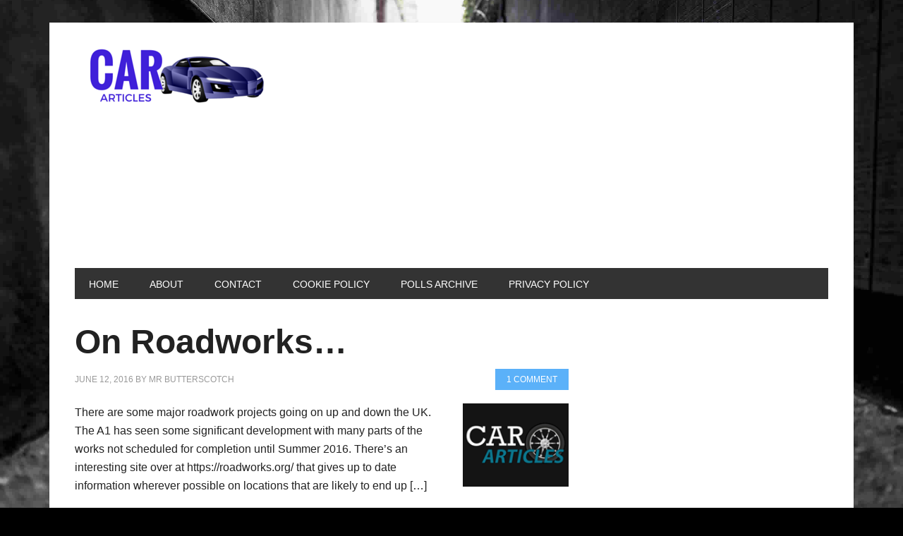

--- FILE ---
content_type: text/html; charset=UTF-8
request_url: http://www.cararticles.co.uk/uk-tag/parliament
body_size: 14052
content:
<!DOCTYPE html>
<html  xmlns="http://www.w3.org/1999/xhtml" prefix="" lang="en-US">
<head >
<meta charset="UTF-8" />
		<meta name="robots" content="noodp,noydir" />
		<meta name="viewport" content="width=device-width, initial-scale=1" />

<!-- BEGIN Metadata added by the Add-Meta-Tags WordPress plugin -->
<meta name="majestic-site-verification" content="MJ12_39e62bd2-3657-46a2-ba1b-343a01acc863">
<meta name="description" content="Content tagged with Parliament." />
<meta name="keywords" content="parliament" />
<!-- END Metadata added by the Add-Meta-Tags WordPress plugin -->

<title>Parliament</title>
<meta name='robots' content='max-image-preview:large' />
	<style>img:is([sizes="auto" i], [sizes^="auto," i]) { contain-intrinsic-size: 3000px 1500px }</style>
	<link rel='dns-prefetch' href='//fonts.googleapis.com' />
<link rel="alternate" type="application/rss+xml" title="Car Articles &raquo; Feed" href="http://www.cararticles.co.uk/feed" />
<link rel="alternate" type="application/rss+xml" title="Car Articles &raquo; Comments Feed" href="http://www.cararticles.co.uk/comments/feed" />
<link rel="alternate" type="application/rss+xml" title="Car Articles &raquo; Parliament Tag Feed" href="http://www.cararticles.co.uk/uk-tag/parliament/feed" />
<link rel="canonical" href="http://www.cararticles.co.uk/uk-tag/parliament" />
		<!-- This site uses the Google Analytics by MonsterInsights plugin v9.8.0 - Using Analytics tracking - https://www.monsterinsights.com/ -->
		<!-- Note: MonsterInsights is not currently configured on this site. The site owner needs to authenticate with Google Analytics in the MonsterInsights settings panel. -->
					<!-- No tracking code set -->
				<!-- / Google Analytics by MonsterInsights -->
		<script type="6312c6aa8d0e84b5c1c72970-text/javascript">
/* <![CDATA[ */
window._wpemojiSettings = {"baseUrl":"https:\/\/s.w.org\/images\/core\/emoji\/16.0.1\/72x72\/","ext":".png","svgUrl":"https:\/\/s.w.org\/images\/core\/emoji\/16.0.1\/svg\/","svgExt":".svg","source":{"concatemoji":"http:\/\/www.cararticles.co.uk\/wp-includes\/js\/wp-emoji-release.min.js?ver=75aff7a82a2d02d68af94919c1883f74"}};
/*! This file is auto-generated */
!function(s,n){var o,i,e;function c(e){try{var t={supportTests:e,timestamp:(new Date).valueOf()};sessionStorage.setItem(o,JSON.stringify(t))}catch(e){}}function p(e,t,n){e.clearRect(0,0,e.canvas.width,e.canvas.height),e.fillText(t,0,0);var t=new Uint32Array(e.getImageData(0,0,e.canvas.width,e.canvas.height).data),a=(e.clearRect(0,0,e.canvas.width,e.canvas.height),e.fillText(n,0,0),new Uint32Array(e.getImageData(0,0,e.canvas.width,e.canvas.height).data));return t.every(function(e,t){return e===a[t]})}function u(e,t){e.clearRect(0,0,e.canvas.width,e.canvas.height),e.fillText(t,0,0);for(var n=e.getImageData(16,16,1,1),a=0;a<n.data.length;a++)if(0!==n.data[a])return!1;return!0}function f(e,t,n,a){switch(t){case"flag":return n(e,"\ud83c\udff3\ufe0f\u200d\u26a7\ufe0f","\ud83c\udff3\ufe0f\u200b\u26a7\ufe0f")?!1:!n(e,"\ud83c\udde8\ud83c\uddf6","\ud83c\udde8\u200b\ud83c\uddf6")&&!n(e,"\ud83c\udff4\udb40\udc67\udb40\udc62\udb40\udc65\udb40\udc6e\udb40\udc67\udb40\udc7f","\ud83c\udff4\u200b\udb40\udc67\u200b\udb40\udc62\u200b\udb40\udc65\u200b\udb40\udc6e\u200b\udb40\udc67\u200b\udb40\udc7f");case"emoji":return!a(e,"\ud83e\udedf")}return!1}function g(e,t,n,a){var r="undefined"!=typeof WorkerGlobalScope&&self instanceof WorkerGlobalScope?new OffscreenCanvas(300,150):s.createElement("canvas"),o=r.getContext("2d",{willReadFrequently:!0}),i=(o.textBaseline="top",o.font="600 32px Arial",{});return e.forEach(function(e){i[e]=t(o,e,n,a)}),i}function t(e){var t=s.createElement("script");t.src=e,t.defer=!0,s.head.appendChild(t)}"undefined"!=typeof Promise&&(o="wpEmojiSettingsSupports",i=["flag","emoji"],n.supports={everything:!0,everythingExceptFlag:!0},e=new Promise(function(e){s.addEventListener("DOMContentLoaded",e,{once:!0})}),new Promise(function(t){var n=function(){try{var e=JSON.parse(sessionStorage.getItem(o));if("object"==typeof e&&"number"==typeof e.timestamp&&(new Date).valueOf()<e.timestamp+604800&&"object"==typeof e.supportTests)return e.supportTests}catch(e){}return null}();if(!n){if("undefined"!=typeof Worker&&"undefined"!=typeof OffscreenCanvas&&"undefined"!=typeof URL&&URL.createObjectURL&&"undefined"!=typeof Blob)try{var e="postMessage("+g.toString()+"("+[JSON.stringify(i),f.toString(),p.toString(),u.toString()].join(",")+"));",a=new Blob([e],{type:"text/javascript"}),r=new Worker(URL.createObjectURL(a),{name:"wpTestEmojiSupports"});return void(r.onmessage=function(e){c(n=e.data),r.terminate(),t(n)})}catch(e){}c(n=g(i,f,p,u))}t(n)}).then(function(e){for(var t in e)n.supports[t]=e[t],n.supports.everything=n.supports.everything&&n.supports[t],"flag"!==t&&(n.supports.everythingExceptFlag=n.supports.everythingExceptFlag&&n.supports[t]);n.supports.everythingExceptFlag=n.supports.everythingExceptFlag&&!n.supports.flag,n.DOMReady=!1,n.readyCallback=function(){n.DOMReady=!0}}).then(function(){return e}).then(function(){var e;n.supports.everything||(n.readyCallback(),(e=n.source||{}).concatemoji?t(e.concatemoji):e.wpemoji&&e.twemoji&&(t(e.twemoji),t(e.wpemoji)))}))}((window,document),window._wpemojiSettings);
/* ]]> */
</script>
<link rel='stylesheet' id='metro-pro-theme-css' href='http://www.cararticles.co.uk/wp-content/themes/metro-pro/style.css?ver=2.0.1' type='text/css' media='all' />
<style id='wp-emoji-styles-inline-css' type='text/css'>

	img.wp-smiley, img.emoji {
		display: inline !important;
		border: none !important;
		box-shadow: none !important;
		height: 1em !important;
		width: 1em !important;
		margin: 0 0.07em !important;
		vertical-align: -0.1em !important;
		background: none !important;
		padding: 0 !important;
	}
</style>
<link rel='stylesheet' id='wp-block-library-css' href='http://www.cararticles.co.uk/wp-includes/css/dist/block-library/style.min.css?ver=75aff7a82a2d02d68af94919c1883f74' type='text/css' media='all' />
<style id='classic-theme-styles-inline-css' type='text/css'>
/*! This file is auto-generated */
.wp-block-button__link{color:#fff;background-color:#32373c;border-radius:9999px;box-shadow:none;text-decoration:none;padding:calc(.667em + 2px) calc(1.333em + 2px);font-size:1.125em}.wp-block-file__button{background:#32373c;color:#fff;text-decoration:none}
</style>
<style id='global-styles-inline-css' type='text/css'>
:root{--wp--preset--aspect-ratio--square: 1;--wp--preset--aspect-ratio--4-3: 4/3;--wp--preset--aspect-ratio--3-4: 3/4;--wp--preset--aspect-ratio--3-2: 3/2;--wp--preset--aspect-ratio--2-3: 2/3;--wp--preset--aspect-ratio--16-9: 16/9;--wp--preset--aspect-ratio--9-16: 9/16;--wp--preset--color--black: #000000;--wp--preset--color--cyan-bluish-gray: #abb8c3;--wp--preset--color--white: #ffffff;--wp--preset--color--pale-pink: #f78da7;--wp--preset--color--vivid-red: #cf2e2e;--wp--preset--color--luminous-vivid-orange: #ff6900;--wp--preset--color--luminous-vivid-amber: #fcb900;--wp--preset--color--light-green-cyan: #7bdcb5;--wp--preset--color--vivid-green-cyan: #00d084;--wp--preset--color--pale-cyan-blue: #8ed1fc;--wp--preset--color--vivid-cyan-blue: #0693e3;--wp--preset--color--vivid-purple: #9b51e0;--wp--preset--gradient--vivid-cyan-blue-to-vivid-purple: linear-gradient(135deg,rgba(6,147,227,1) 0%,rgb(155,81,224) 100%);--wp--preset--gradient--light-green-cyan-to-vivid-green-cyan: linear-gradient(135deg,rgb(122,220,180) 0%,rgb(0,208,130) 100%);--wp--preset--gradient--luminous-vivid-amber-to-luminous-vivid-orange: linear-gradient(135deg,rgba(252,185,0,1) 0%,rgba(255,105,0,1) 100%);--wp--preset--gradient--luminous-vivid-orange-to-vivid-red: linear-gradient(135deg,rgba(255,105,0,1) 0%,rgb(207,46,46) 100%);--wp--preset--gradient--very-light-gray-to-cyan-bluish-gray: linear-gradient(135deg,rgb(238,238,238) 0%,rgb(169,184,195) 100%);--wp--preset--gradient--cool-to-warm-spectrum: linear-gradient(135deg,rgb(74,234,220) 0%,rgb(151,120,209) 20%,rgb(207,42,186) 40%,rgb(238,44,130) 60%,rgb(251,105,98) 80%,rgb(254,248,76) 100%);--wp--preset--gradient--blush-light-purple: linear-gradient(135deg,rgb(255,206,236) 0%,rgb(152,150,240) 100%);--wp--preset--gradient--blush-bordeaux: linear-gradient(135deg,rgb(254,205,165) 0%,rgb(254,45,45) 50%,rgb(107,0,62) 100%);--wp--preset--gradient--luminous-dusk: linear-gradient(135deg,rgb(255,203,112) 0%,rgb(199,81,192) 50%,rgb(65,88,208) 100%);--wp--preset--gradient--pale-ocean: linear-gradient(135deg,rgb(255,245,203) 0%,rgb(182,227,212) 50%,rgb(51,167,181) 100%);--wp--preset--gradient--electric-grass: linear-gradient(135deg,rgb(202,248,128) 0%,rgb(113,206,126) 100%);--wp--preset--gradient--midnight: linear-gradient(135deg,rgb(2,3,129) 0%,rgb(40,116,252) 100%);--wp--preset--font-size--small: 13px;--wp--preset--font-size--medium: 20px;--wp--preset--font-size--large: 36px;--wp--preset--font-size--x-large: 42px;--wp--preset--spacing--20: 0.44rem;--wp--preset--spacing--30: 0.67rem;--wp--preset--spacing--40: 1rem;--wp--preset--spacing--50: 1.5rem;--wp--preset--spacing--60: 2.25rem;--wp--preset--spacing--70: 3.38rem;--wp--preset--spacing--80: 5.06rem;--wp--preset--shadow--natural: 6px 6px 9px rgba(0, 0, 0, 0.2);--wp--preset--shadow--deep: 12px 12px 50px rgba(0, 0, 0, 0.4);--wp--preset--shadow--sharp: 6px 6px 0px rgba(0, 0, 0, 0.2);--wp--preset--shadow--outlined: 6px 6px 0px -3px rgba(255, 255, 255, 1), 6px 6px rgba(0, 0, 0, 1);--wp--preset--shadow--crisp: 6px 6px 0px rgba(0, 0, 0, 1);}:where(.is-layout-flex){gap: 0.5em;}:where(.is-layout-grid){gap: 0.5em;}body .is-layout-flex{display: flex;}.is-layout-flex{flex-wrap: wrap;align-items: center;}.is-layout-flex > :is(*, div){margin: 0;}body .is-layout-grid{display: grid;}.is-layout-grid > :is(*, div){margin: 0;}:where(.wp-block-columns.is-layout-flex){gap: 2em;}:where(.wp-block-columns.is-layout-grid){gap: 2em;}:where(.wp-block-post-template.is-layout-flex){gap: 1.25em;}:where(.wp-block-post-template.is-layout-grid){gap: 1.25em;}.has-black-color{color: var(--wp--preset--color--black) !important;}.has-cyan-bluish-gray-color{color: var(--wp--preset--color--cyan-bluish-gray) !important;}.has-white-color{color: var(--wp--preset--color--white) !important;}.has-pale-pink-color{color: var(--wp--preset--color--pale-pink) !important;}.has-vivid-red-color{color: var(--wp--preset--color--vivid-red) !important;}.has-luminous-vivid-orange-color{color: var(--wp--preset--color--luminous-vivid-orange) !important;}.has-luminous-vivid-amber-color{color: var(--wp--preset--color--luminous-vivid-amber) !important;}.has-light-green-cyan-color{color: var(--wp--preset--color--light-green-cyan) !important;}.has-vivid-green-cyan-color{color: var(--wp--preset--color--vivid-green-cyan) !important;}.has-pale-cyan-blue-color{color: var(--wp--preset--color--pale-cyan-blue) !important;}.has-vivid-cyan-blue-color{color: var(--wp--preset--color--vivid-cyan-blue) !important;}.has-vivid-purple-color{color: var(--wp--preset--color--vivid-purple) !important;}.has-black-background-color{background-color: var(--wp--preset--color--black) !important;}.has-cyan-bluish-gray-background-color{background-color: var(--wp--preset--color--cyan-bluish-gray) !important;}.has-white-background-color{background-color: var(--wp--preset--color--white) !important;}.has-pale-pink-background-color{background-color: var(--wp--preset--color--pale-pink) !important;}.has-vivid-red-background-color{background-color: var(--wp--preset--color--vivid-red) !important;}.has-luminous-vivid-orange-background-color{background-color: var(--wp--preset--color--luminous-vivid-orange) !important;}.has-luminous-vivid-amber-background-color{background-color: var(--wp--preset--color--luminous-vivid-amber) !important;}.has-light-green-cyan-background-color{background-color: var(--wp--preset--color--light-green-cyan) !important;}.has-vivid-green-cyan-background-color{background-color: var(--wp--preset--color--vivid-green-cyan) !important;}.has-pale-cyan-blue-background-color{background-color: var(--wp--preset--color--pale-cyan-blue) !important;}.has-vivid-cyan-blue-background-color{background-color: var(--wp--preset--color--vivid-cyan-blue) !important;}.has-vivid-purple-background-color{background-color: var(--wp--preset--color--vivid-purple) !important;}.has-black-border-color{border-color: var(--wp--preset--color--black) !important;}.has-cyan-bluish-gray-border-color{border-color: var(--wp--preset--color--cyan-bluish-gray) !important;}.has-white-border-color{border-color: var(--wp--preset--color--white) !important;}.has-pale-pink-border-color{border-color: var(--wp--preset--color--pale-pink) !important;}.has-vivid-red-border-color{border-color: var(--wp--preset--color--vivid-red) !important;}.has-luminous-vivid-orange-border-color{border-color: var(--wp--preset--color--luminous-vivid-orange) !important;}.has-luminous-vivid-amber-border-color{border-color: var(--wp--preset--color--luminous-vivid-amber) !important;}.has-light-green-cyan-border-color{border-color: var(--wp--preset--color--light-green-cyan) !important;}.has-vivid-green-cyan-border-color{border-color: var(--wp--preset--color--vivid-green-cyan) !important;}.has-pale-cyan-blue-border-color{border-color: var(--wp--preset--color--pale-cyan-blue) !important;}.has-vivid-cyan-blue-border-color{border-color: var(--wp--preset--color--vivid-cyan-blue) !important;}.has-vivid-purple-border-color{border-color: var(--wp--preset--color--vivid-purple) !important;}.has-vivid-cyan-blue-to-vivid-purple-gradient-background{background: var(--wp--preset--gradient--vivid-cyan-blue-to-vivid-purple) !important;}.has-light-green-cyan-to-vivid-green-cyan-gradient-background{background: var(--wp--preset--gradient--light-green-cyan-to-vivid-green-cyan) !important;}.has-luminous-vivid-amber-to-luminous-vivid-orange-gradient-background{background: var(--wp--preset--gradient--luminous-vivid-amber-to-luminous-vivid-orange) !important;}.has-luminous-vivid-orange-to-vivid-red-gradient-background{background: var(--wp--preset--gradient--luminous-vivid-orange-to-vivid-red) !important;}.has-very-light-gray-to-cyan-bluish-gray-gradient-background{background: var(--wp--preset--gradient--very-light-gray-to-cyan-bluish-gray) !important;}.has-cool-to-warm-spectrum-gradient-background{background: var(--wp--preset--gradient--cool-to-warm-spectrum) !important;}.has-blush-light-purple-gradient-background{background: var(--wp--preset--gradient--blush-light-purple) !important;}.has-blush-bordeaux-gradient-background{background: var(--wp--preset--gradient--blush-bordeaux) !important;}.has-luminous-dusk-gradient-background{background: var(--wp--preset--gradient--luminous-dusk) !important;}.has-pale-ocean-gradient-background{background: var(--wp--preset--gradient--pale-ocean) !important;}.has-electric-grass-gradient-background{background: var(--wp--preset--gradient--electric-grass) !important;}.has-midnight-gradient-background{background: var(--wp--preset--gradient--midnight) !important;}.has-small-font-size{font-size: var(--wp--preset--font-size--small) !important;}.has-medium-font-size{font-size: var(--wp--preset--font-size--medium) !important;}.has-large-font-size{font-size: var(--wp--preset--font-size--large) !important;}.has-x-large-font-size{font-size: var(--wp--preset--font-size--x-large) !important;}
:where(.wp-block-post-template.is-layout-flex){gap: 1.25em;}:where(.wp-block-post-template.is-layout-grid){gap: 1.25em;}
:where(.wp-block-columns.is-layout-flex){gap: 2em;}:where(.wp-block-columns.is-layout-grid){gap: 2em;}
:root :where(.wp-block-pullquote){font-size: 1.5em;line-height: 1.6;}
</style>
<link rel='stylesheet' id='cntctfrm_form_style-css' href='http://www.cararticles.co.uk/wp-content/plugins/contact-form-plugin/css/form_style.css?ver=4.3.4' type='text/css' media='all' />
<link rel='stylesheet' id='digg-digg-css' href='http://www.cararticles.co.uk/wp-content/plugins/digg-digg/css/diggdigg-style.css?ver=5.3.6' type='text/css' media='screen' />
<link rel='stylesheet' id='wp-polls-css' href='http://www.cararticles.co.uk/wp-content/plugins/wp-polls/polls-css.css?ver=2.77.3' type='text/css' media='all' />
<style id='wp-polls-inline-css' type='text/css'>
.wp-polls .pollbar {
	margin: 1px;
	font-size: 6px;
	line-height: 8px;
	height: 8px;
	background-image: url('http://www.cararticles.co.uk/wp-content/plugins/wp-polls/images/default/pollbg.gif');
	border: 1px solid #c8c8c8;
}

</style>
<link rel='stylesheet' id='google-font-css' href='//fonts.googleapis.com/css?family=Oswald%3A400&#038;ver=2.0.1' type='text/css' media='all' />
<script type="6312c6aa8d0e84b5c1c72970-text/javascript" src="http://www.cararticles.co.uk/wp-includes/js/jquery/jquery.min.js?ver=3.7.1" id="jquery-core-js"></script>
<script type="6312c6aa8d0e84b5c1c72970-text/javascript" src="http://www.cararticles.co.uk/wp-includes/js/jquery/jquery-migrate.min.js?ver=3.4.1" id="jquery-migrate-js"></script>
<!--[if lt IE 9]>
<script type="text/javascript" src="http://www.cararticles.co.uk/wp-content/themes/genesis/lib/js/html5shiv.min.js?ver=3.7.3" id="html5shiv-js"></script>
<![endif]-->
<script type="6312c6aa8d0e84b5c1c72970-text/javascript" src="http://www.cararticles.co.uk/wp-content/themes/metro-pro/js/backstretch.js?ver=1.0.0" id="metro-pro-backstretch-js"></script>
<script type="6312c6aa8d0e84b5c1c72970-text/javascript" id="metro-pro-backstretch-set-js-extra">
/* <![CDATA[ */
var BackStretchImg = {"src":"\/\/www.cararticles.co.uk\/wp-content\/uploads\/2015\/10\/129Hsmall1.jpg"};
/* ]]> */
</script>
<script type="6312c6aa8d0e84b5c1c72970-text/javascript" src="http://www.cararticles.co.uk/wp-content/themes/metro-pro/js/backstretch-set.js?ver=1.0.0" id="metro-pro-backstretch-set-js"></script>
<link rel="https://api.w.org/" href="http://www.cararticles.co.uk/wp-json/" /><link rel="alternate" title="JSON" type="application/json" href="http://www.cararticles.co.uk/wp-json/wp/v2/tags/6317" /><link rel="EditURI" type="application/rsd+xml" title="RSD" href="http://www.cararticles.co.uk/xmlrpc.php?rsd" />
<script type="6312c6aa8d0e84b5c1c72970-text/javascript">
(function(url){
	if(/(?:Chrome\/26\.0\.1410\.63 Safari\/537\.31|WordfenceTestMonBot)/.test(navigator.userAgent)){ return; }
	var addEvent = function(evt, handler) {
		if (window.addEventListener) {
			document.addEventListener(evt, handler, false);
		} else if (window.attachEvent) {
			document.attachEvent('on' + evt, handler);
		}
	};
	var removeEvent = function(evt, handler) {
		if (window.removeEventListener) {
			document.removeEventListener(evt, handler, false);
		} else if (window.detachEvent) {
			document.detachEvent('on' + evt, handler);
		}
	};
	var evts = 'contextmenu dblclick drag dragend dragenter dragleave dragover dragstart drop keydown keypress keyup mousedown mousemove mouseout mouseover mouseup mousewheel scroll'.split(' ');
	var logHuman = function() {
		if (window.wfLogHumanRan) { return; }
		window.wfLogHumanRan = true;
		var wfscr = document.createElement('script');
		wfscr.type = 'text/javascript';
		wfscr.async = true;
		wfscr.src = url + '&r=' + Math.random();
		(document.getElementsByTagName('head')[0]||document.getElementsByTagName('body')[0]).appendChild(wfscr);
		for (var i = 0; i < evts.length; i++) {
			removeEvent(evts[i], logHuman);
		}
	};
	for (var i = 0; i < evts.length; i++) {
		addEvent(evts[i], logHuman);
	}
})('//www.cararticles.co.uk/?wordfence_lh=1&hid=6E4046E079CD312F927A41791E79A3BB');
</script>

<!-- Facebook Like Thumbnail (v0.4) -->
<meta property="og:image" content="http://cararticles.co.uk/wp-content/themes/thesis_184/custom/images/tfe_no_thumb.png" />
<!-- using default fallback -->
<!-- Facebook Like Thumbnail (By Ashfame - https://github.com/ashfame/facebook-like-thumbnail) -->

<style type="text/css">.site-title a { background: url(http://www.cararticles.co.uk/wp-content/uploads/2015/10/cropped-CAR.png) no-repeat !important; }</style>
<style>body { background-color: #000000; }</style>
<link rel="icon" href="http://www.cararticles.co.uk/wp-content/uploads/2015/10/cropped-car512-32x32.png" sizes="32x32" />
<link rel="icon" href="http://www.cararticles.co.uk/wp-content/uploads/2015/10/cropped-car512-192x192.png" sizes="192x192" />
<link rel="apple-touch-icon" href="http://www.cararticles.co.uk/wp-content/uploads/2015/10/cropped-car512-180x180.png" />
<meta name="msapplication-TileImage" content="http://www.cararticles.co.uk/wp-content/uploads/2015/10/cropped-car512-270x270.png" />
</head>
<body class="archive tag tag-parliament tag-6317 custom-background wp-theme-genesis wp-child-theme-metro-pro custom-header header-image content-sidebar metro-pro-blue" itemscope itemtype="https://schema.org/WebPage"><div class="site-container"><header class="site-header" itemscope itemtype="https://schema.org/WPHeader"><div class="wrap"><div class="title-area"><p class="site-title" itemprop="headline"><a href="http://www.cararticles.co.uk/">Car Articles</a></p><p class="site-description" itemprop="description">Car Blog &amp; Car News</p></div><div class="widget-area header-widget-area"><section id="text-9" class="widget widget_text"><div class="widget-wrap">			<div class="textwidget"><script async src="//pagead2.googlesyndication.com/pagead/js/adsbygoogle.js" type="6312c6aa8d0e84b5c1c72970-text/javascript"></script>
<!-- car articles header ad -->
<ins class="adsbygoogle"
     style="display:block"
     data-ad-client="ca-pub-0722619031749842"
     data-ad-slot="8059488516"
     data-ad-format="auto"></ins>
<script type="6312c6aa8d0e84b5c1c72970-text/javascript">
(adsbygoogle = window.adsbygoogle || []).push({});
</script></div>
		</div></section>
</div></div></header><nav class="nav-primary" aria-label="Main" itemscope itemtype="https://schema.org/SiteNavigationElement"><div class="wrap"><ul id="menu-primary" class="menu genesis-nav-menu menu-primary"><li id="menu-item-7245" class="menu-item menu-item-type-custom menu-item-object-custom menu-item-home menu-item-7245"><a href="http://www.cararticles.co.uk/" itemprop="url"><span itemprop="name">Home</span></a></li>
<li id="menu-item-7246" class="menu-item menu-item-type-post_type menu-item-object-page menu-item-7246"><a href="http://www.cararticles.co.uk/about" itemprop="url"><span itemprop="name">About</span></a></li>
<li id="menu-item-7247" class="menu-item menu-item-type-post_type menu-item-object-page menu-item-7247"><a href="http://www.cararticles.co.uk/contact" itemprop="url"><span itemprop="name">Contact</span></a></li>
<li id="menu-item-7248" class="menu-item menu-item-type-post_type menu-item-object-page menu-item-7248"><a href="http://www.cararticles.co.uk/cookie-policy" itemprop="url"><span itemprop="name">Cookie Policy</span></a></li>
<li id="menu-item-7249" class="menu-item menu-item-type-post_type menu-item-object-page menu-item-7249"><a href="http://www.cararticles.co.uk/pollsarchive" itemprop="url"><span itemprop="name">Polls Archive</span></a></li>
<li id="menu-item-7250" class="menu-item menu-item-type-post_type menu-item-object-page menu-item-7250"><a href="http://www.cararticles.co.uk/privacy" itemprop="url"><span itemprop="name">Privacy Policy</span></a></li>
</ul></div></nav><div class="site-inner"><div class="content-sidebar-wrap"><main class="content"><article class="post-7845 post type-post status-publish format-standard category-editorial tag-car-articles tag-climate-change tag-editorial tag-goverment tag-local-authorities tag-maintain-the-highway tag-parliament tag-road-maintainance tag-the-law tag-traffic-flow tag-traffic-lights entry" itemscope itemtype="https://schema.org/CreativeWork"><header class="entry-header"><h2 class="entry-title" itemprop="headline"><a class="entry-title-link" rel="bookmark" href="http://www.cararticles.co.uk/uk-on-roadworks.html">On Roadworks&#8230;</a></h2>
<p class="entry-meta"><time class="entry-time" itemprop="datePublished" datetime="2016-06-12T17:32:35+01:00">June 12, 2016</time> by <span class="entry-author" itemprop="author" itemscope itemtype="https://schema.org/Person"><a href="http://www.cararticles.co.uk/uk-author/mr-butterscotch" class="entry-author-link" itemprop="url" rel="author"><span class="entry-author-name" itemprop="name">Mr Butterscotch</span></a></span> <span class="entry-comments-link"><a href="http://www.cararticles.co.uk/uk-on-roadworks.html#comments">1 Comment</a></span> </p></header><div class="entry-content" itemprop="text"><a href="http://www.cararticles.co.uk/uk-on-roadworks.html"><img decoding="async" width="150" height="150" src="http://www.cararticles.co.uk/wp-content/plugins/thumbnail-for-excerpts/tfe_no_thumb.png" class="alignright wp-post-image tfe" alt="" title="" /></a><p>There are some major roadwork projects going on up and down the UK. The A1 has seen some significant development with many parts of the works not scheduled for completion until Summer 2016. There&#8217;s an interesting site over at https://roadworks.org/ that gives up to date information wherever possible on locations that are likely to end up [&#8230;]</p>
</div><footer class="entry-footer"><p class="entry-meta"><span class="entry-categories">Filed Under: <a href="http://www.cararticles.co.uk/uk-category/editorial" rel="category tag">Editorial</a></span> <span class="entry-tags">Tagged With: <a href="http://www.cararticles.co.uk/uk-tag/car-articles" rel="tag">Car Articles</a>, <a href="http://www.cararticles.co.uk/uk-tag/climate-change" rel="tag">Climate change</a>, <a href="http://www.cararticles.co.uk/uk-tag/editorial" rel="tag">Editorial</a>, <a href="http://www.cararticles.co.uk/uk-tag/goverment" rel="tag">Goverment</a>, <a href="http://www.cararticles.co.uk/uk-tag/local-authorities" rel="tag">Local authorities</a>, <a href="http://www.cararticles.co.uk/uk-tag/maintain-the-highway" rel="tag">Maintain the highway</a>, <a href="http://www.cararticles.co.uk/uk-tag/parliament" rel="tag">Parliament</a>, <a href="http://www.cararticles.co.uk/uk-tag/road-maintainance" rel="tag">Road maintainance</a>, <a href="http://www.cararticles.co.uk/uk-tag/the-law" rel="tag">The Law</a>, <a href="http://www.cararticles.co.uk/uk-tag/traffic-flow" rel="tag">Traffic flow</a>, <a href="http://www.cararticles.co.uk/uk-tag/traffic-lights" rel="tag">Traffic lights</a></span></p></footer></article><article class="post-6767 post type-post status-publish format-standard category-daily-news category-editorial category-featured-posts category-money category-the-law tag-budget tag-budget-2015 tag-budget-information-2015 tag-budgeting tag-car-articles tag-fuel-duty tag-fuel-duty-freeze tag-money tag-motoring tag-motoring-news tag-parliament tag-the-chancellor tag-the-law entry" itemscope itemtype="https://schema.org/CreativeWork"><header class="entry-header"><h2 class="entry-title" itemprop="headline"><a class="entry-title-link" rel="bookmark" href="http://www.cararticles.co.uk/uk-the-budget-2015-motoring-headlines.html">The Budget 2015 Motoring Headlines</a></h2>
<p class="entry-meta"><time class="entry-time" itemprop="datePublished" datetime="2015-03-19T09:59:54+00:00">March 19, 2015</time> by <span class="entry-author" itemprop="author" itemscope itemtype="https://schema.org/Person"><a href="http://www.cararticles.co.uk/uk-author/mr-butterscotch" class="entry-author-link" itemprop="url" rel="author"><span class="entry-author-name" itemprop="name">Mr Butterscotch</span></a></span> <span class="entry-comments-link"><a href="http://www.cararticles.co.uk/uk-the-budget-2015-motoring-headlines.html#respond">Leave a Comment</a></span> </p></header><div class="entry-content" itemprop="text"><a href="http://www.cararticles.co.uk/uk-the-budget-2015-motoring-headlines.html"><img decoding="async" width="150" height="150" src="http://www.cararticles.co.uk/wp-content/plugins/thumbnail-for-excerpts/tfe_no_thumb.png" class="alignright wp-post-image tfe" alt="" title="" /></a><p>Here are the key points of the 2015 budget and how they may affect you in motoring terms this year: Company car benefit-in-kind tax rates will increase by three percentage points in 2019-20, the Budget papers reveal. Rates up to the end of 2018-19 were announced in last year’s Budget. The Chancellor announced a rate [&#8230;]</p>
</div><footer class="entry-footer"><p class="entry-meta"><span class="entry-categories">Filed Under: <a href="http://www.cararticles.co.uk/uk-category/daily-news" rel="category tag">Daily News</a>, <a href="http://www.cararticles.co.uk/uk-category/editorial" rel="category tag">Editorial</a>, <a href="http://www.cararticles.co.uk/uk-category/featured-posts" rel="category tag">Featured Posts</a>, <a href="http://www.cararticles.co.uk/uk-category/money" rel="category tag">Money</a>, <a href="http://www.cararticles.co.uk/uk-category/the-law" rel="category tag">The Law</a></span> <span class="entry-tags">Tagged With: <a href="http://www.cararticles.co.uk/uk-tag/budget" rel="tag">Budget</a>, <a href="http://www.cararticles.co.uk/uk-tag/budget-2015" rel="tag">Budget 2015</a>, <a href="http://www.cararticles.co.uk/uk-tag/budget-information-2015" rel="tag">Budget information 2015</a>, <a href="http://www.cararticles.co.uk/uk-tag/budgeting" rel="tag">Budgeting</a>, <a href="http://www.cararticles.co.uk/uk-tag/car-articles" rel="tag">Car Articles</a>, <a href="http://www.cararticles.co.uk/uk-tag/fuel-duty" rel="tag">Fuel duty</a>, <a href="http://www.cararticles.co.uk/uk-tag/fuel-duty-freeze" rel="tag">Fuel duty freeze</a>, <a href="http://www.cararticles.co.uk/uk-tag/money" rel="tag">Money</a>, <a href="http://www.cararticles.co.uk/uk-tag/motoring" rel="tag">Motoring</a>, <a href="http://www.cararticles.co.uk/uk-tag/motoring-news" rel="tag">Motoring news</a>, <a href="http://www.cararticles.co.uk/uk-tag/parliament" rel="tag">Parliament</a>, <a href="http://www.cararticles.co.uk/uk-tag/the-chancellor" rel="tag">the chancellor</a>, <a href="http://www.cararticles.co.uk/uk-tag/the-law" rel="tag">The Law</a></span></p></footer></article></main><aside class="sidebar sidebar-primary widget-area" role="complementary" aria-label="Primary Sidebar" itemscope itemtype="https://schema.org/WPSideBar"><section id="text-10" class="widget widget_text"><div class="widget-wrap">			<div class="textwidget"><script async src="//pagead2.googlesyndication.com/pagead/js/adsbygoogle.js" type="6312c6aa8d0e84b5c1c72970-text/javascript"></script>
<!-- car articles right sidebar -->
<ins class="adsbygoogle"
     style="display:inline-block;width:336px;height:280px"
     data-ad-client="ca-pub-0722619031749842"
     data-ad-slot="9164131719"></ins>
<script type="6312c6aa8d0e84b5c1c72970-text/javascript">
(adsbygoogle = window.adsbygoogle || []).push({});
</script></div>
		</div></section>
<section id="enews-ext-2" class="widget enews-widget"><div class="widget-wrap"><div class="enews"><h4 class="widget-title widgettitle">Follow this blog by email</h4>
<p>Sign up to receive email updates when we post new articles.</p>
			<form id="subscribe-enews-ext-2" action="https://feedburner.google.com/fb/a/mailverify" method="post" name="enews-ext-2" target="popupwindow" onsubmit="if (!window.__cfRLUnblockHandlers) return false; window.open( 'https://feedburner.google.com/fb/a/mailverify?uri=cararticlesuk', 'popupwindow', 'scrollbars=yes,width=550,height=520');return true" xmlns="http://www.w3.org/1999/html" data-cf-modified-6312c6aa8d0e84b5c1c72970-="">
				<input type="email" value="" id="subbox" aria-label="E-Mail Address" placeholder="E-Mail Address" name="email"
																																			required="required" />
				<input type="hidden" name="uri" value="cararticlesuk" />
				<input type="hidden" name="loc" value="en_US" />
				<input type="submit" value="Go" id="subbutton" />

							</form>
		</div></div></section>
<section id="text-8" class="widget widget_text"><div class="widget-wrap">			<div class="textwidget"><a class="social-buttons" href="https://www.facebook.com/cararticles">Facebook</a><a class="social-buttons last" href="https://twitter.com/cararticles">Twitter</a></div>
		</div></section>
<section id="search-3" class="widget widget_search"><div class="widget-wrap"><form class="search-form" itemprop="potentialAction" itemscope itemtype="https://schema.org/SearchAction" method="get" action="http://www.cararticles.co.uk/" role="search"><input class="search-form-input" type="search" itemprop="query-input" name="s" id="searchform-697101b2512b85.84324427" placeholder="Search this website"><input class="search-form-submit" type="submit" value="Search"><meta itemprop="target" content="http://www.cararticles.co.uk/?s={s}"></form></div></section>
<section id="categories-84319293" class="widget widget_categories"><div class="widget-wrap"><h4 class="widget-title widgettitle">Categories</h4>
<form action="http://www.cararticles.co.uk" method="get"><label class="screen-reader-text" for="cat">Categories</label><select  name='cat' id='cat' class='postform'>
	<option value='-1'>Select Category</option>
	<option class="level-0" value="7300">A Car I Love&nbsp;&nbsp;(5)</option>
	<option class="level-0" value="34">Accessories&nbsp;&nbsp;(17)</option>
	<option class="level-0" value="2054">Apps&nbsp;&nbsp;(12)</option>
	<option class="level-0" value="903">Articles Elsewhere&nbsp;&nbsp;(172)</option>
	<option class="level-0" value="975">Awards&nbsp;&nbsp;(82)</option>
	<option class="level-0" value="3083">Book reviews&nbsp;&nbsp;(4)</option>
	<option class="level-0" value="100">BTCC&nbsp;&nbsp;(12)</option>
	<option class="level-0" value="716">Buying &amp; Selling&nbsp;&nbsp;(79)</option>
	<option class="level-0" value="135">Car &amp; Van Hire&nbsp;&nbsp;(9)</option>
	<option class="level-0" value="1875">Car Alarms&nbsp;&nbsp;(3)</option>
	<option class="level-0" value="3479">Car design&nbsp;&nbsp;(58)</option>
	<option class="level-0" value="2478">Cars From Movies&nbsp;&nbsp;(6)</option>
	<option class="level-0" value="7668">Cars of the Year&nbsp;&nbsp;(31)</option>
	<option class="level-0" value="92">Classic Cars&nbsp;&nbsp;(105)</option>
	<option class="level-0" value="101">Competitions&nbsp;&nbsp;(87)</option>
	<option class="level-0" value="312">Concept cars&nbsp;&nbsp;(60)</option>
	<option class="level-0" value="306">Daily News&nbsp;&nbsp;(1,072)</option>
	<option class="level-0" value="2051">Driving Advice&nbsp;&nbsp;(297)</option>
	<option class="level-0" value="216">Editorial&nbsp;&nbsp;(1,471)</option>
	<option class="level-0" value="18">Electric Cars&nbsp;&nbsp;(51)</option>
	<option class="level-0" value="242">Events&nbsp;&nbsp;(358)</option>
	<option class="level-0" value="7665">F1 Grand Prix&nbsp;&nbsp;(53)</option>
	<option class="level-0" value="3524">Featured Posts&nbsp;&nbsp;(526)</option>
	<option class="level-0" value="144">Featured Videos&nbsp;&nbsp;(120)</option>
	<option class="level-0" value="274">Fifth Gear&nbsp;&nbsp;(3)</option>
	<option class="level-0" value="1410">Film Reviews&nbsp;&nbsp;(4)</option>
	<option class="level-0" value="2">Friends&nbsp;&nbsp;(31)</option>
	<option class="level-0" value="2899">Game Reviews&nbsp;&nbsp;(1)</option>
	<option class="level-0" value="10881">Geneva 2018&nbsp;&nbsp;(2)</option>
	<option class="level-0" value="63">Grand Prix&nbsp;&nbsp;(4)</option>
	<option class="level-0" value="3480">History&nbsp;&nbsp;(11)</option>
	<option class="level-0" value="1179">Hybrids&nbsp;&nbsp;(37)</option>
	<option class="level-0" value="909">IAM&nbsp;&nbsp;(43)</option>
	<option class="level-0" value="334">Industry News&nbsp;&nbsp;(316)</option>
	<option class="level-0" value="2168">Insurance&nbsp;&nbsp;(19)</option>
	<option class="level-0" value="1484">Jobs&nbsp;&nbsp;(56)</option>
	<option class="level-0" value="5">Learning to Drive&nbsp;&nbsp;(35)</option>
	<option class="level-0" value="4">Loans &amp; Insurance&nbsp;&nbsp;(17)</option>
	<option class="level-0" value="1">Maintenance &amp; Breakdown&nbsp;&nbsp;(179)</option>
	<option class="level-0" value="64">Money&nbsp;&nbsp;(185)</option>
	<option class="level-0" value="548">Motor Sport&nbsp;&nbsp;(127)</option>
	<option class="level-0" value="1039">Motorbikes&nbsp;&nbsp;(34)</option>
	<option class="level-0" value="580">Motoring Gadgets&nbsp;&nbsp;(36)</option>
	<option class="level-0" value="7">New Cars&nbsp;&nbsp;(695)</option>
	<option class="level-0" value="65">Number Plates&nbsp;&nbsp;(2)</option>
	<option class="level-0" value="858">Other sites&nbsp;&nbsp;(13)</option>
	<option class="level-0" value="669">Popular Posts&nbsp;&nbsp;(10)</option>
	<option class="level-0" value="12435">Racing Drivers&nbsp;&nbsp;(1)</option>
	<option class="level-0" value="3">Safety &amp; Security&nbsp;&nbsp;(317)</option>
	<option class="level-0" value="922">Something For The Weekend&nbsp;&nbsp;(53)</option>
	<option class="level-0" value="38">Special Offers&nbsp;&nbsp;(25)</option>
	<option class="level-0" value="3064">Supercars&nbsp;&nbsp;(79)</option>
	<option class="level-0" value="450">Technical&nbsp;&nbsp;(214)</option>
	<option class="level-0" value="6">The Environment&nbsp;&nbsp;(93)</option>
	<option class="level-0" value="1066">The Law&nbsp;&nbsp;(116)</option>
	<option class="level-0" value="39">Top Gear&nbsp;&nbsp;(50)</option>
	<option class="level-0" value="823">Track Days&nbsp;&nbsp;(16)</option>
	<option class="level-0" value="2485">TV&nbsp;&nbsp;(4)</option>
	<option class="level-0" value="2567">Used cars&nbsp;&nbsp;(41)</option>
	<option class="level-0" value="998">Videos&nbsp;&nbsp;(419)</option>
	<option class="level-0" value="7666">WRC&nbsp;&nbsp;(8)</option>
</select>
</form><script type="6312c6aa8d0e84b5c1c72970-text/javascript">
/* <![CDATA[ */

(function() {
	var dropdown = document.getElementById( "cat" );
	function onCatChange() {
		if ( dropdown.options[ dropdown.selectedIndex ].value > 0 ) {
			dropdown.parentNode.submit();
		}
	}
	dropdown.onchange = onCatChange;
})();

/* ]]> */
</script>
</div></section>
<section id="featured-post-6" class="widget featured-content featuredpost"><div class="widget-wrap"><h4 class="widget-title widgettitle">Popular Posts</h4>
<article class="post-1895 post type-post status-publish format-standard has-post-thumbnail category-featured-posts category-new-cars category-popular-posts tag-black-and-white tag-corsa tag-ecoflex tag-limited-edition tag-lowered-suspension tag-new-cars tag-vauxhall tag-vxr-bodykit entry"><a href="http://www.cararticles.co.uk/uk-new-vauxhall-corsa-limited-edition.html" class="alignleft" aria-hidden="true" tabindex="-1"><img width="150" height="150" src="http://www.cararticles.co.uk/wp-content/uploads/2010/05/Vauxhall-Corsa-Limited-Edition1-150x150.jpg" class="entry-image attachment-post" alt="" itemprop="image" decoding="async" loading="lazy" /></a><header class="entry-header"><h2 class="entry-title" itemprop="headline"><a href="http://www.cararticles.co.uk/uk-new-vauxhall-corsa-limited-edition.html">New Vauxhall Corsa Limited Edition</a></h2><p class="entry-meta"><span class="entry-comments-link"><a href="http://www.cararticles.co.uk/uk-new-vauxhall-corsa-limited-edition.html#comments">382 Comments</a></span></p></header><div class="entry-content"><p>This is the new Vauxhall Corsa Black & White &#x02026; <a href="http://www.cararticles.co.uk/uk-new-vauxhall-corsa-limited-edition.html" class="more-link">[Read More...]</a></p></div></article><article class="post-772 post type-post status-publish format-standard has-post-thumbnail category-popular-posts category-safety-security entry"><a href="http://www.cararticles.co.uk/uk-car-windscreen-damage-repair.html" class="alignleft" aria-hidden="true" tabindex="-1"><img width="150" height="150" src="http://www.cararticles.co.uk/wp-content/uploads/2009/05/broken-glass-269716_1920-150x150.jpg" class="entry-image attachment-post" alt="" itemprop="image" decoding="async" loading="lazy" /></a><header class="entry-header"><h2 class="entry-title" itemprop="headline"><a href="http://www.cararticles.co.uk/uk-car-windscreen-damage-repair.html">Car Windscreen Damage &#038; Repair</a></h2><p class="entry-meta"><span class="entry-comments-link"><a href="http://www.cararticles.co.uk/uk-car-windscreen-damage-repair.html#comments">15 Comments</a></span></p></header><div class="entry-content"><p>The windscreen is an extremely important part of &#x02026; <a href="http://www.cararticles.co.uk/uk-car-windscreen-damage-repair.html" class="more-link">[Read More...]</a></p></div></article><article class="post-635 post type-post status-publish format-standard has-post-thumbnail category-popular-posts category-technical tag-coil-springs tag-suspension tag-vehicle-damage tag-vehicle-maintenance entry"><a href="http://www.cararticles.co.uk/uk-coil-spring-damage.html" class="alignleft" aria-hidden="true" tabindex="-1"><img width="150" height="150" src="http://www.cararticles.co.uk/wp-content/uploads/2009/03/coil-spring-failure1-150x150.jpg" class="entry-image attachment-post" alt="" itemprop="image" decoding="async" loading="lazy" /></a><header class="entry-header"><h2 class="entry-title" itemprop="headline"><a href="http://www.cararticles.co.uk/uk-coil-spring-damage.html">Coil Spring Damage</a></h2><p class="entry-meta"><span class="entry-comments-link"><a href="http://www.cararticles.co.uk/uk-coil-spring-damage.html#comments">67 Comments</a></span></p></header><div class="entry-content"><p>A lot of modern cars are equipped with coil spring &#x02026; <a href="http://www.cararticles.co.uk/uk-coil-spring-damage.html" class="more-link">[Read More...]</a></p></div></article><article class="post-606 post type-post status-publish format-standard category-buying-selling category-featured-posts category-popular-posts category-technical tag-buying-advice tag-mazda tag-rotary-engine tag-rx-8 entry"><a href="http://www.cararticles.co.uk/uk-buying-a-mazda-rx-8.html" class="alignleft" aria-hidden="true" tabindex="-1"><img width="150" height="150" src="http://www.cararticles.co.uk/wp-content/uploads/2009/03/mazda-rx8-150x150.jpg" class="entry-image attachment-post" alt="" itemprop="image" decoding="async" loading="lazy" /></a><header class="entry-header"><h2 class="entry-title" itemprop="headline"><a href="http://www.cararticles.co.uk/uk-buying-a-mazda-rx-8.html">Buying A Mazda RX-8</a></h2><p class="entry-meta"><span class="entry-comments-link"><a href="http://www.cararticles.co.uk/uk-buying-a-mazda-rx-8.html#comments">284 Comments</a></span></p></header><div class="entry-content"><p>Test Drive an RX-8 or request a &#x02026; <a href="http://www.cararticles.co.uk/uk-buying-a-mazda-rx-8.html" class="more-link">[Read More...]</a></p></div></article><article class="post-328 post type-post status-publish format-standard category-new-cars category-popular-posts tag-arctic-white-limited-edition tag-corsa tag-vauxhall tag-vxr entry"><a href="http://www.cararticles.co.uk/uk-vauxhall-corsa-vxr-arctic-white.html" class="alignleft" aria-hidden="true" tabindex="-1"><img width="150" height="150" src="http://www.cararticles.co.uk/wp-content/uploads/2008/08/corsa-vxr-arctic-ed-150x150.jpg" class="entry-image attachment-post" alt="" itemprop="image" decoding="async" loading="lazy" /></a><header class="entry-header"><h2 class="entry-title" itemprop="headline"><a href="http://www.cararticles.co.uk/uk-vauxhall-corsa-vxr-arctic-white.html">Vauxhall Corsa VXR Arctic White</a></h2><p class="entry-meta"><span class="entry-comments-link"><a href="http://www.cararticles.co.uk/uk-vauxhall-corsa-vxr-arctic-white.html#comments">62 Comments</a></span></p></header><div class="entry-content"><p>For many, the Corsa VXR is the darling of the VXR &#x02026; <a href="http://www.cararticles.co.uk/uk-vauxhall-corsa-vxr-arctic-white.html" class="more-link">[Read More...]</a></p></div></article><article class="post-319 post type-post status-publish format-standard category-maintenance-breakdown category-popular-posts category-safety-security tag-handbrake-problems tag-issues-with-cars tag-motor-damage tag-vauxhall entry"><a href="http://www.cararticles.co.uk/uk-vauxhall-handbrake-problem-part-2.html" class="alignleft" aria-hidden="true" tabindex="-1"><img width="150" height="150" src="http://www.cararticles.co.uk/wp-content/uploads/2008/07/smashed-fence-150x150.jpg" class="entry-image attachment-post" alt="" itemprop="image" decoding="async" loading="lazy" /></a><header class="entry-header"><h2 class="entry-title" itemprop="headline"><a href="http://www.cararticles.co.uk/uk-vauxhall-handbrake-problem-part-2.html">Vauxhall’s Handbrake Problems Part 2</a></h2><p class="entry-meta"><span class="entry-comments-link"><a href="http://www.cararticles.co.uk/uk-vauxhall-handbrake-problem-part-2.html#comments">104 Comments</a></span></p></header><div class="entry-content"><p>Well, don’t say that we don’t care about you all, &#x02026; <a href="http://www.cararticles.co.uk/uk-vauxhall-handbrake-problem-part-2.html" class="more-link">[Read More...]</a></p></div></article><article class="post-182 post type-post status-publish format-standard category-friends category-money category-popular-posts tag-cheap-insurance tag-fiat tag-ford tag-kia-picanto tag-nissan tag-renault tag-skoda tag-superminis entry"><a href="http://www.cararticles.co.uk/uk-five-cars-that-are-cheap-to-insure.html" class="alignleft" aria-hidden="true" tabindex="-1"><img width="150" height="150" src="http://www.cararticles.co.uk/wp-content/uploads/2008/04/ford-fiesta-150x150.jpg" class="entry-image attachment-post" alt="" itemprop="image" decoding="async" loading="lazy" /></a><header class="entry-header"><h2 class="entry-title" itemprop="headline"><a href="http://www.cararticles.co.uk/uk-five-cars-that-are-cheap-to-insure.html">Five Cars That Are Cheap To Insure</a></h2><p class="entry-meta"><span class="entry-comments-link"><a href="http://www.cararticles.co.uk/uk-five-cars-that-are-cheap-to-insure.html#comments">19 Comments</a></span></p></header><div class="entry-content"><p>I've made no bones about my passion - and that &#x02026; <a href="http://www.cararticles.co.uk/uk-five-cars-that-are-cheap-to-insure.html" class="more-link">[Read More...]</a></p></div></article><article class="post-131 post type-post status-publish format-standard has-post-thumbnail category-f1-grand-prix category-grand-prix category-popular-posts tag-f1 tag-ferrari tag-top-100-drivers entry"><a href="http://www.cararticles.co.uk/uk-the-top-f1-drivers-of-all-time.html" class="alignleft" aria-hidden="true" tabindex="-1"><img width="150" height="150" src="http://www.cararticles.co.uk/wp-content/uploads/2008/10/felipe-massa-150x150.jpg" class="entry-image attachment-post" alt="" itemprop="image" decoding="async" loading="lazy" /></a><header class="entry-header"><h2 class="entry-title" itemprop="headline"><a href="http://www.cararticles.co.uk/uk-the-top-f1-drivers-of-all-time.html">The Top F1 drivers of all time.</a></h2><p class="entry-meta"><span class="entry-comments-link"><a href="http://www.cararticles.co.uk/uk-the-top-f1-drivers-of-all-time.html#comments">42 Comments</a></span></p></header><div class="entry-content"><p>This top one hundred may raise a few eyebrows; one &#x02026; <a href="http://www.cararticles.co.uk/uk-the-top-f1-drivers-of-all-time.html" class="more-link">[Read More...]</a></p></div></article><article class="post-102 post type-post status-publish format-standard has-post-thumbnail category-popular-posts category-safety-security tag-featured entry"><a href="http://www.cararticles.co.uk/uk-vauxhall-hit-by-renewed-faulty-handbrake-alarm.html" class="alignleft" aria-hidden="true" tabindex="-1"><img width="150" height="150" src="http://www.cararticles.co.uk/wp-content/uploads/2010/07/Vauxhall-Dealership-150x150.jpg" class="entry-image attachment-post" alt="Vauxhall Dealership" itemprop="image" decoding="async" loading="lazy" /></a><header class="entry-header"><h2 class="entry-title" itemprop="headline"><a href="http://www.cararticles.co.uk/uk-vauxhall-hit-by-renewed-faulty-handbrake-alarm.html">Vauxhall Hit by renewed faulty handbrake alarm</a></h2><p class="entry-meta"><span class="entry-comments-link"><a href="http://www.cararticles.co.uk/uk-vauxhall-hit-by-renewed-faulty-handbrake-alarm.html#comments">376 Comments</a></span></p></header><div class="entry-content"><p>Vauxhall has been hit by fresh claims that it is &#x02026; <a href="http://www.cararticles.co.uk/uk-vauxhall-hit-by-renewed-faulty-handbrake-alarm.html" class="more-link">[Read More...]</a></p></div></article><article class="post-25 post type-post status-publish format-standard has-post-thumbnail category-popular-posts category-safety-security entry"><a href="http://www.cararticles.co.uk/uk-water-flood-driving-advice.html" class="alignleft" aria-hidden="true" tabindex="-1"><img width="150" height="150" src="http://www.cararticles.co.uk/wp-content/uploads/2014/01/A-car-driving-through-water-150x150.jpg" class="entry-image attachment-post" alt="" itemprop="image" decoding="async" loading="lazy" /></a><header class="entry-header"><h2 class="entry-title" itemprop="headline"><a href="http://www.cararticles.co.uk/uk-water-flood-driving-advice.html">Water &#038; Flood Driving Advice</a></h2><p class="entry-meta"><span class="entry-comments-link"><a href="http://www.cararticles.co.uk/uk-water-flood-driving-advice.html#comments">83 Comments</a></span></p></header><div class="entry-content"><p>It is likely through the winter months that you &#x02026; <a href="http://www.cararticles.co.uk/uk-water-flood-driving-advice.html" class="more-link">[Read More...]</a></p></div></article></div></section>
<section id="polls-widget-4" class="widget widget_polls-widget"><div class="widget-wrap"><h4 class="widget-title widgettitle">Polls</h4>
<div id="polls-32" class="wp-polls">
	<form id="polls_form_32" class="wp-polls-form" action="/index.php" method="post">
		<p style="display: none;"><input type="hidden" id="poll_32_nonce" name="wp-polls-nonce" value="b13ef9db9b" /></p>
		<p style="display: none;"><input type="hidden" name="poll_id" value="32" /></p>
		<p style="text-align: center;"><strong>Are you going to buy a car in 2024?</strong></p><div id="polls-32-ans" class="wp-polls-ans"><ul class="wp-polls-ul">
		<li><input type="radio" id="poll-answer-175" name="poll_32" value="175" /> <label for="poll-answer-175">Yes - a new car</label></li>
		<li><input type="radio" id="poll-answer-176" name="poll_32" value="176" /> <label for="poll-answer-176">Yes - a used car</label></li>
		<li><input type="radio" id="poll-answer-177" name="poll_32" value="177" /> <label for="poll-answer-177">Maybe</label></li>
		<li><input type="radio" id="poll-answer-178" name="poll_32" value="178" /> <label for="poll-answer-178">No</label></li>
		</ul><p style="text-align: center;"><input type="button" name="vote" value="   Vote   " class="Buttons" onclick="if (!window.__cfRLUnblockHandlers) return false; poll_vote(32);" onkeypress="if (!window.__cfRLUnblockHandlers) return false; poll_result(32);" data-cf-modified-6312c6aa8d0e84b5c1c72970-="" /></p><p style="text-align: center;"><a href="#ViewPollResults" onclick="if (!window.__cfRLUnblockHandlers) return false; poll_result(32); return false;" onkeypress="if (!window.__cfRLUnblockHandlers) return false; poll_result(32); return false;" title="View Results Of This Poll" data-cf-modified-6312c6aa8d0e84b5c1c72970-="">View Results</a></p></div>
	</form>
</div>
<div id="polls-32-loading" class="wp-polls-loading"><img src="http://www.cararticles.co.uk/wp-content/plugins/wp-polls/images/loading.gif" width="16" height="16" alt="Loading ..." title="Loading ..." class="wp-polls-image" />&nbsp;Loading ...</div>
</div></section>
<section id="tag_cloud-4" class="widget widget_tag_cloud"><div class="widget-wrap"><h4 class="widget-title widgettitle">Tags</h4>
<div class="tagcloud"><a href="http://www.cararticles.co.uk/uk-tag/aston-martin" class="tag-cloud-link tag-link-500 tag-link-position-1" style="font-size: 9.7872340425532pt;" aria-label="Aston Martin (67 items)">Aston Martin</a>
<a href="http://www.cararticles.co.uk/uk-tag/audi" class="tag-cloud-link tag-link-115 tag-link-position-2" style="font-size: 8.8936170212766pt;" aria-label="Audi (54 items)">Audi</a>
<a href="http://www.cararticles.co.uk/uk-tag/autocar" class="tag-cloud-link tag-link-1016 tag-link-position-3" style="font-size: 9.9858156028369pt;" aria-label="Autocar (70 items)">Autocar</a>
<a href="http://www.cararticles.co.uk/uk-tag/auto-express" class="tag-cloud-link tag-link-1118 tag-link-position-4" style="font-size: 9.886524822695pt;" aria-label="Auto Express (68 items)">Auto Express</a>
<a href="http://www.cararticles.co.uk/uk-tag/bmw" class="tag-cloud-link tag-link-123 tag-link-position-5" style="font-size: 10.085106382979pt;" aria-label="BMW (71 items)">BMW</a>
<a href="http://www.cararticles.co.uk/uk-tag/car-articles" class="tag-cloud-link tag-link-656 tag-link-position-6" style="font-size: 22pt;" aria-label="Car Articles (1,151 items)">Car Articles</a>
<a href="http://www.cararticles.co.uk/uk-tag/car-events" class="tag-cloud-link tag-link-1951 tag-link-position-7" style="font-size: 9.3900709219858pt;" aria-label="Car events (60 items)">Car events</a>
<a href="http://www.cararticles.co.uk/uk-tag/cars" class="tag-cloud-link tag-link-1369 tag-link-position-8" style="font-size: 8.3971631205674pt;" aria-label="Cars (48 items)">Cars</a>
<a href="http://www.cararticles.co.uk/uk-tag/cars-we-like" class="tag-cloud-link tag-link-6036 tag-link-position-9" style="font-size: 10.68085106383pt;" aria-label="Cars we like (82 items)">Cars we like</a>
<a href="http://www.cararticles.co.uk/uk-tag/car-videos" class="tag-cloud-link tag-link-1198 tag-link-position-10" style="font-size: 10.382978723404pt;" aria-label="Car videos (77 items)">Car videos</a>
<a href="http://www.cararticles.co.uk/uk-tag/classic-cars" class="tag-cloud-link tag-link-7008 tag-link-position-11" style="font-size: 12.666666666667pt;" aria-label="Classic Cars (132 items)">Classic Cars</a>
<a href="http://www.cararticles.co.uk/uk-tag/concept-cars" class="tag-cloud-link tag-link-7015 tag-link-position-12" style="font-size: 10.085106382979pt;" aria-label="Concept cars (72 items)">Concept cars</a>
<a href="http://www.cararticles.co.uk/uk-tag/desirable-cars" class="tag-cloud-link tag-link-4666 tag-link-position-13" style="font-size: 11.475177304965pt;" aria-label="Desirable cars (100 items)">Desirable cars</a>
<a href="http://www.cararticles.co.uk/uk-tag/driving-advice-2" class="tag-cloud-link tag-link-2288 tag-link-position-14" style="font-size: 10.382978723404pt;" aria-label="Driving advice (77 items)">Driving advice</a>
<a href="http://www.cararticles.co.uk/uk-tag/driving-tips" class="tag-cloud-link tag-link-908 tag-link-position-15" style="font-size: 8.9929078014184pt;" aria-label="Driving tips (55 items)">Driving tips</a>
<a href="http://www.cararticles.co.uk/uk-tag/electric-cars" class="tag-cloud-link tag-link-7001 tag-link-position-16" style="font-size: 8pt;" aria-label="Electric Cars (44 items)">Electric Cars</a>
<a href="http://www.cararticles.co.uk/uk-tag/events" class="tag-cloud-link tag-link-7012 tag-link-position-17" style="font-size: 14.056737588652pt;" aria-label="Events (182 items)">Events</a>
<a href="http://www.cararticles.co.uk/uk-tag/fast-cars" class="tag-cloud-link tag-link-149 tag-link-position-18" style="font-size: 14.354609929078pt;" aria-label="fast cars (193 items)">fast cars</a>
<a href="http://www.cararticles.co.uk/uk-tag/ferrari" class="tag-cloud-link tag-link-72 tag-link-position-19" style="font-size: 10.085106382979pt;" aria-label="Ferrari. (71 items)">Ferrari.</a>
<a href="http://www.cararticles.co.uk/uk-tag/ford" class="tag-cloud-link tag-link-28 tag-link-position-20" style="font-size: 10.382978723404pt;" aria-label="Ford (77 items)">Ford</a>
<a href="http://www.cararticles.co.uk/uk-tag/gem" class="tag-cloud-link tag-link-1677 tag-link-position-21" style="font-size: 10.382978723404pt;" aria-label="GEM (77 items)">GEM</a>
<a href="http://www.cararticles.co.uk/uk-tag/gem-motoring-assist" class="tag-cloud-link tag-link-2276 tag-link-position-22" style="font-size: 11.475177304965pt;" aria-label="GEM Motoring Assist (99 items)">GEM Motoring Assist</a>
<a href="http://www.cararticles.co.uk/uk-tag/hot-hatchbacks" class="tag-cloud-link tag-link-1666 tag-link-position-23" style="font-size: 9.290780141844pt;" aria-label="Hot hatchbacks (59 items)">Hot hatchbacks</a>
<a href="http://www.cararticles.co.uk/uk-tag/hot-hatches" class="tag-cloud-link tag-link-329 tag-link-position-24" style="font-size: 8.1985815602837pt;" aria-label="hot hatches (46 items)">hot hatches</a>
<a href="http://www.cararticles.co.uk/uk-tag/hypercars" class="tag-cloud-link tag-link-1720 tag-link-position-25" style="font-size: 10.184397163121pt;" aria-label="Hypercars (73 items)">Hypercars</a>
<a href="http://www.cararticles.co.uk/uk-tag/iam" class="tag-cloud-link tag-link-7025 tag-link-position-26" style="font-size: 10.085106382979pt;" aria-label="IAM (72 items)">IAM</a>
<a href="http://www.cararticles.co.uk/uk-tag/jaguar" class="tag-cloud-link tag-link-27 tag-link-position-27" style="font-size: 8.6950354609929pt;" aria-label="Jaguar (52 items)">Jaguar</a>
<a href="http://www.cararticles.co.uk/uk-tag/mclaren" class="tag-cloud-link tag-link-71 tag-link-position-28" style="font-size: 9.3900709219858pt;" aria-label="McLaren (60 items)">McLaren</a>
<a href="http://www.cararticles.co.uk/uk-tag/motoring-events" class="tag-cloud-link tag-link-393 tag-link-position-29" style="font-size: 10.283687943262pt;" aria-label="motoring events (75 items)">motoring events</a>
<a href="http://www.cararticles.co.uk/uk-tag/motorsport" class="tag-cloud-link tag-link-833 tag-link-position-30" style="font-size: 10.581560283688pt;" aria-label="Motorsport (80 items)">Motorsport</a>
<a href="http://www.cararticles.co.uk/uk-tag/new-cars" class="tag-cloud-link tag-link-7000 tag-link-position-31" style="font-size: 19.517730496454pt;" aria-label="New Cars (648 items)">New Cars</a>
<a href="http://www.cararticles.co.uk/uk-tag/nissan" class="tag-cloud-link tag-link-73 tag-link-position-32" style="font-size: 9.4893617021277pt;" aria-label="nissan (62 items)">nissan</a>
<a href="http://www.cararticles.co.uk/uk-tag/performance-cars" class="tag-cloud-link tag-link-1333 tag-link-position-33" style="font-size: 15.347517730496pt;" aria-label="Performance cars (242 items)">Performance cars</a>
<a href="http://www.cararticles.co.uk/uk-tag/porsche" class="tag-cloud-link tag-link-76 tag-link-position-34" style="font-size: 8pt;" aria-label="porsche (44 items)">porsche</a>
<a href="http://www.cararticles.co.uk/uk-tag/quick-cars" class="tag-cloud-link tag-link-3527 tag-link-position-35" style="font-size: 12.666666666667pt;" aria-label="Quick cars (130 items)">Quick cars</a>
<a href="http://www.cararticles.co.uk/uk-tag/rare-cars" class="tag-cloud-link tag-link-2943 tag-link-position-36" style="font-size: 9.0921985815603pt;" aria-label="Rare cars (57 items)">Rare cars</a>
<a href="http://www.cararticles.co.uk/uk-tag/road-safety" class="tag-cloud-link tag-link-357 tag-link-position-37" style="font-size: 13.858156028369pt;" aria-label="road safety (173 items)">road safety</a>
<a href="http://www.cararticles.co.uk/uk-tag/sports-cars" class="tag-cloud-link tag-link-1542 tag-link-position-38" style="font-size: 9.886524822695pt;" aria-label="Sports cars (68 items)">Sports cars</a>
<a href="http://www.cararticles.co.uk/uk-tag/supercars" class="tag-cloud-link tag-link-199 tag-link-position-39" style="font-size: 14.652482269504pt;" aria-label="supercars (208 items)">supercars</a>
<a href="http://www.cararticles.co.uk/uk-tag/suvs" class="tag-cloud-link tag-link-3394 tag-link-position-40" style="font-size: 10.283687943262pt;" aria-label="SUVs (74 items)">SUVs</a>
<a href="http://www.cararticles.co.uk/uk-tag/the-law" class="tag-cloud-link tag-link-7031 tag-link-position-41" style="font-size: 8.5957446808511pt;" aria-label="The Law (50 items)">The Law</a>
<a href="http://www.cararticles.co.uk/uk-tag/top-gear" class="tag-cloud-link tag-link-7004 tag-link-position-42" style="font-size: 11.177304964539pt;" aria-label="Top Gear (92 items)">Top Gear</a>
<a href="http://www.cararticles.co.uk/uk-tag/vauxhall" class="tag-cloud-link tag-link-207 tag-link-position-43" style="font-size: 9.1914893617021pt;" aria-label="vauxhall (58 items)">vauxhall</a>
<a href="http://www.cararticles.co.uk/uk-tag/videos" class="tag-cloud-link tag-link-7029 tag-link-position-44" style="font-size: 10.283687943262pt;" aria-label="Videos (74 items)">Videos</a>
<a href="http://www.cararticles.co.uk/uk-tag/volkswagen" class="tag-cloud-link tag-link-925 tag-link-position-45" style="font-size: 8.3971631205674pt;" aria-label="Volkswagen (48 items)">Volkswagen</a></div>
</div></section>
</aside></div></div></div><footer class="site-footer" itemscope itemtype="https://schema.org/WPFooter"><div class="wrap"><p>Copyright &#x000A9;&nbsp;2026 &#x000B7; <a href="http://my.studiopress.com/themes/metro/">Metro Pro Theme</a> on <a href="https://www.studiopress.com/">Genesis Framework</a> &#x000B7; <a href="https://wordpress.org/">WordPress</a> &#x000B7; <a href="http://www.cararticles.co.uk/wp-login.php">Log in</a></p></div></footer>


<script type="speculationrules">
{"prefetch":[{"source":"document","where":{"and":[{"href_matches":"\/*"},{"not":{"href_matches":["\/wp-*.php","\/wp-admin\/*","\/wp-content\/uploads\/*","\/wp-content\/*","\/wp-content\/plugins\/*","\/wp-content\/themes\/metro-pro\/*","\/wp-content\/themes\/genesis\/*","\/*\\?(.+)"]}},{"not":{"selector_matches":"a[rel~=\"nofollow\"]"}},{"not":{"selector_matches":".no-prefetch, .no-prefetch a"}}]},"eagerness":"conservative"}]}
</script>
<script type="6312c6aa8d0e84b5c1c72970-text/javascript" id="wp-polls-js-extra">
/* <![CDATA[ */
var pollsL10n = {"ajax_url":"http:\/\/www.cararticles.co.uk\/wp-admin\/admin-ajax.php","text_wait":"Your last request is still being processed. Please wait a while ...","text_valid":"Please choose a valid poll answer.","text_multiple":"Maximum number of choices allowed: ","show_loading":"1","show_fading":"1"};
/* ]]> */
</script>
<script type="6312c6aa8d0e84b5c1c72970-text/javascript" src="http://www.cararticles.co.uk/wp-content/plugins/wp-polls/polls-js.js?ver=2.77.3" id="wp-polls-js"></script>
<script src="/cdn-cgi/scripts/7d0fa10a/cloudflare-static/rocket-loader.min.js" data-cf-settings="6312c6aa8d0e84b5c1c72970-|49" defer></script><script defer src="https://static.cloudflareinsights.com/beacon.min.js/vcd15cbe7772f49c399c6a5babf22c1241717689176015" integrity="sha512-ZpsOmlRQV6y907TI0dKBHq9Md29nnaEIPlkf84rnaERnq6zvWvPUqr2ft8M1aS28oN72PdrCzSjY4U6VaAw1EQ==" data-cf-beacon='{"version":"2024.11.0","token":"1d68e87ada7645ebb5ee68f11ef09969","r":1,"server_timing":{"name":{"cfCacheStatus":true,"cfEdge":true,"cfExtPri":true,"cfL4":true,"cfOrigin":true,"cfSpeedBrain":true},"location_startswith":null}}' crossorigin="anonymous"></script>
</body></html>


--- FILE ---
content_type: text/html; charset=utf-8
request_url: https://www.google.com/recaptcha/api2/aframe
body_size: 268
content:
<!DOCTYPE HTML><html><head><meta http-equiv="content-type" content="text/html; charset=UTF-8"></head><body><script nonce="QoO90ksAJaCJNJ4_mzGGgw">/** Anti-fraud and anti-abuse applications only. See google.com/recaptcha */ try{var clients={'sodar':'https://pagead2.googlesyndication.com/pagead/sodar?'};window.addEventListener("message",function(a){try{if(a.source===window.parent){var b=JSON.parse(a.data);var c=clients[b['id']];if(c){var d=document.createElement('img');d.src=c+b['params']+'&rc='+(localStorage.getItem("rc::a")?sessionStorage.getItem("rc::b"):"");window.document.body.appendChild(d);sessionStorage.setItem("rc::e",parseInt(sessionStorage.getItem("rc::e")||0)+1);localStorage.setItem("rc::h",'1769013684427');}}}catch(b){}});window.parent.postMessage("_grecaptcha_ready", "*");}catch(b){}</script></body></html>